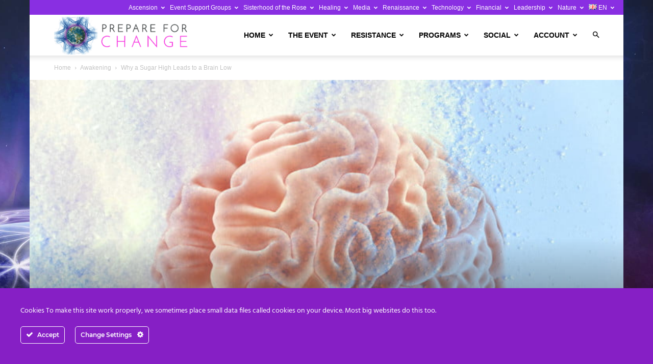

--- FILE ---
content_type: text/html; charset=UTF-8
request_url: https://prepareforchange.net/wp-admin/admin-ajax.php?td_theme_name=Newspaper&v=12.7.3
body_size: -544
content:
{"47667":375}